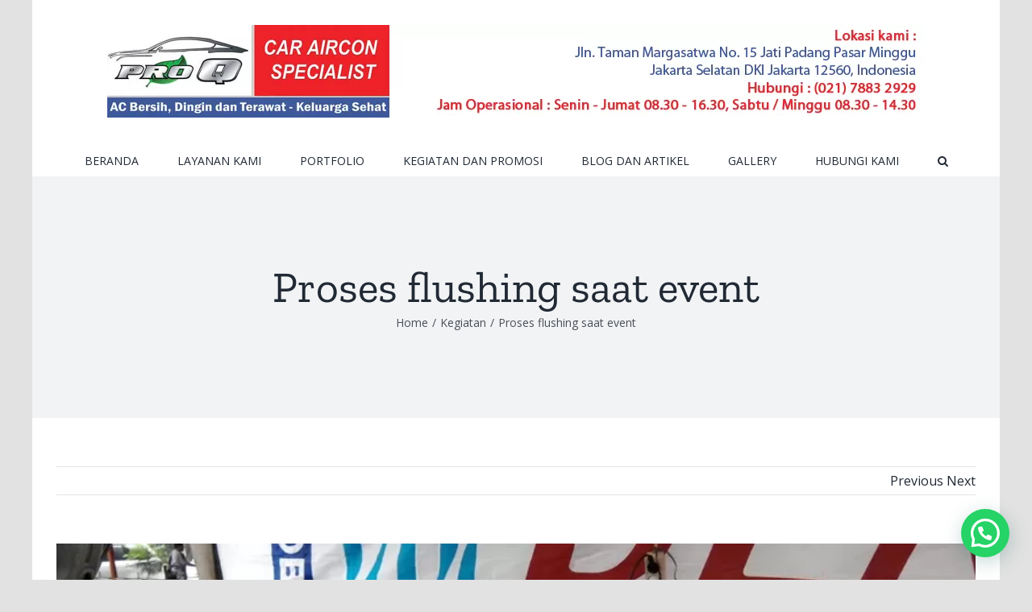

--- FILE ---
content_type: text/html; charset=UTF-8
request_url: https://proq.id/proses-flushing-saat-event/
body_size: 20438
content:
<!DOCTYPE html><html class="avada-html-layout-boxed avada-html-header-position-top" lang="id" prefix="og: http://ogp.me/ns# fb: http://ogp.me/ns/fb#"><head><meta http-equiv="X-UA-Compatible" content="IE=edge" /><meta http-equiv="Content-Type" content="text/html; charset=utf-8"/><meta name="viewport" content="width=device-width, initial-scale=1" /><title>Proses flushing saat event &#8211; Pro Q</title><meta name='robots' content='max-image-preview:large' /><link rel="alternate" type="application/rss+xml" title="Pro Q &raquo; Feed" href="https://proq.id/feed/" /><link rel="alternate" type="application/rss+xml" title="Pro Q &raquo; Umpan Komentar" href="https://proq.id/comments/feed/" /><link rel="shortcut icon" href="https://proq.id/wp-content/uploads/2018/01/logo-crop.png" type="image/x-icon" /><link rel="alternate" type="application/rss+xml" title="Pro Q &raquo; Proses flushing saat event Umpan Komentar" href="https://proq.id/proses-flushing-saat-event/feed/" /><link rel="alternate" title="oEmbed (JSON)" type="application/json+oembed" href="https://proq.id/wp-json/oembed/1.0/embed?url=https%3A%2F%2Fproq.id%2Fproses-flushing-saat-event%2F" /><link rel="alternate" title="oEmbed (XML)" type="text/xml+oembed" href="https://proq.id/wp-json/oembed/1.0/embed?url=https%3A%2F%2Fproq.id%2Fproses-flushing-saat-event%2F&#038;format=xml" /><meta property="og:title" content="Proses flushing saat event"/><meta property="og:type" content="article"/><meta property="og:url" content="https://proq.id/proses-flushing-saat-event/"/><meta property="og:site_name" content="Pro Q"/><meta property="og:description" content=""/><meta property="og:image" content="https://proq.id/wp-content/uploads/2017/12/152219_orig.webp"/><style id='wp-img-auto-sizes-contain-inline-css' type='text/css'>img:is([sizes=auto i],[sizes^="auto," i]){contain-intrinsic-size:3000px 1500px}
/*# sourceURL=wp-img-auto-sizes-contain-inline-css */</style><style id='wp-block-library-inline-css' type='text/css'>:root{--wp-block-synced-color:#7a00df;--wp-block-synced-color--rgb:122,0,223;--wp-bound-block-color:var(--wp-block-synced-color);--wp-editor-canvas-background:#ddd;--wp-admin-theme-color:#007cba;--wp-admin-theme-color--rgb:0,124,186;--wp-admin-theme-color-darker-10:#006ba1;--wp-admin-theme-color-darker-10--rgb:0,107,160.5;--wp-admin-theme-color-darker-20:#005a87;--wp-admin-theme-color-darker-20--rgb:0,90,135;--wp-admin-border-width-focus:2px}@media (min-resolution:192dpi){:root{--wp-admin-border-width-focus:1.5px}}.wp-element-button{cursor:pointer}:root .has-very-light-gray-background-color{background-color:#eee}:root .has-very-dark-gray-background-color{background-color:#313131}:root .has-very-light-gray-color{color:#eee}:root .has-very-dark-gray-color{color:#313131}:root .has-vivid-green-cyan-to-vivid-cyan-blue-gradient-background{background:linear-gradient(135deg,#00d084,#0693e3)}:root .has-purple-crush-gradient-background{background:linear-gradient(135deg,#34e2e4,#4721fb 50%,#ab1dfe)}:root .has-hazy-dawn-gradient-background{background:linear-gradient(135deg,#faaca8,#dad0ec)}:root .has-subdued-olive-gradient-background{background:linear-gradient(135deg,#fafae1,#67a671)}:root .has-atomic-cream-gradient-background{background:linear-gradient(135deg,#fdd79a,#004a59)}:root .has-nightshade-gradient-background{background:linear-gradient(135deg,#330968,#31cdcf)}:root .has-midnight-gradient-background{background:linear-gradient(135deg,#020381,#2874fc)}:root{--wp--preset--font-size--normal:16px;--wp--preset--font-size--huge:42px}.has-regular-font-size{font-size:1em}.has-larger-font-size{font-size:2.625em}.has-normal-font-size{font-size:var(--wp--preset--font-size--normal)}.has-huge-font-size{font-size:var(--wp--preset--font-size--huge)}.has-text-align-center{text-align:center}.has-text-align-left{text-align:left}.has-text-align-right{text-align:right}.has-fit-text{white-space:nowrap!important}#end-resizable-editor-section{display:none}.aligncenter{clear:both}.items-justified-left{justify-content:flex-start}.items-justified-center{justify-content:center}.items-justified-right{justify-content:flex-end}.items-justified-space-between{justify-content:space-between}.screen-reader-text{border:0;clip-path:inset(50%);height:1px;margin:-1px;overflow:hidden;padding:0;position:absolute;width:1px;word-wrap:normal!important}.screen-reader-text:focus{background-color:#ddd;clip-path:none;color:#444;display:block;font-size:1em;height:auto;left:5px;line-height:normal;padding:15px 23px 14px;text-decoration:none;top:5px;width:auto;z-index:100000}html :where(.has-border-color){border-style:solid}html :where([style*=border-top-color]){border-top-style:solid}html :where([style*=border-right-color]){border-right-style:solid}html :where([style*=border-bottom-color]){border-bottom-style:solid}html :where([style*=border-left-color]){border-left-style:solid}html :where([style*=border-width]){border-style:solid}html :where([style*=border-top-width]){border-top-style:solid}html :where([style*=border-right-width]){border-right-style:solid}html :where([style*=border-bottom-width]){border-bottom-style:solid}html :where([style*=border-left-width]){border-left-style:solid}html :where(img[class*=wp-image-]){height:auto;max-width:100%}:where(figure){margin:0 0 1em}html :where(.is-position-sticky){--wp-admin--admin-bar--position-offset:var(--wp-admin--admin-bar--height,0px)}@media screen and (max-width:600px){html :where(.is-position-sticky){--wp-admin--admin-bar--position-offset:0px}}

/*# sourceURL=wp-block-library-inline-css */</style><style id='global-styles-inline-css' type='text/css'>:root{--wp--preset--aspect-ratio--square: 1;--wp--preset--aspect-ratio--4-3: 4/3;--wp--preset--aspect-ratio--3-4: 3/4;--wp--preset--aspect-ratio--3-2: 3/2;--wp--preset--aspect-ratio--2-3: 2/3;--wp--preset--aspect-ratio--16-9: 16/9;--wp--preset--aspect-ratio--9-16: 9/16;--wp--preset--color--black: #000000;--wp--preset--color--cyan-bluish-gray: #abb8c3;--wp--preset--color--white: #ffffff;--wp--preset--color--pale-pink: #f78da7;--wp--preset--color--vivid-red: #cf2e2e;--wp--preset--color--luminous-vivid-orange: #ff6900;--wp--preset--color--luminous-vivid-amber: #fcb900;--wp--preset--color--light-green-cyan: #7bdcb5;--wp--preset--color--vivid-green-cyan: #00d084;--wp--preset--color--pale-cyan-blue: #8ed1fc;--wp--preset--color--vivid-cyan-blue: #0693e3;--wp--preset--color--vivid-purple: #9b51e0;--wp--preset--gradient--vivid-cyan-blue-to-vivid-purple: linear-gradient(135deg,rgb(6,147,227) 0%,rgb(155,81,224) 100%);--wp--preset--gradient--light-green-cyan-to-vivid-green-cyan: linear-gradient(135deg,rgb(122,220,180) 0%,rgb(0,208,130) 100%);--wp--preset--gradient--luminous-vivid-amber-to-luminous-vivid-orange: linear-gradient(135deg,rgb(252,185,0) 0%,rgb(255,105,0) 100%);--wp--preset--gradient--luminous-vivid-orange-to-vivid-red: linear-gradient(135deg,rgb(255,105,0) 0%,rgb(207,46,46) 100%);--wp--preset--gradient--very-light-gray-to-cyan-bluish-gray: linear-gradient(135deg,rgb(238,238,238) 0%,rgb(169,184,195) 100%);--wp--preset--gradient--cool-to-warm-spectrum: linear-gradient(135deg,rgb(74,234,220) 0%,rgb(151,120,209) 20%,rgb(207,42,186) 40%,rgb(238,44,130) 60%,rgb(251,105,98) 80%,rgb(254,248,76) 100%);--wp--preset--gradient--blush-light-purple: linear-gradient(135deg,rgb(255,206,236) 0%,rgb(152,150,240) 100%);--wp--preset--gradient--blush-bordeaux: linear-gradient(135deg,rgb(254,205,165) 0%,rgb(254,45,45) 50%,rgb(107,0,62) 100%);--wp--preset--gradient--luminous-dusk: linear-gradient(135deg,rgb(255,203,112) 0%,rgb(199,81,192) 50%,rgb(65,88,208) 100%);--wp--preset--gradient--pale-ocean: linear-gradient(135deg,rgb(255,245,203) 0%,rgb(182,227,212) 50%,rgb(51,167,181) 100%);--wp--preset--gradient--electric-grass: linear-gradient(135deg,rgb(202,248,128) 0%,rgb(113,206,126) 100%);--wp--preset--gradient--midnight: linear-gradient(135deg,rgb(2,3,129) 0%,rgb(40,116,252) 100%);--wp--preset--font-size--small: 12px;--wp--preset--font-size--medium: 20px;--wp--preset--font-size--large: 24px;--wp--preset--font-size--x-large: 42px;--wp--preset--font-size--normal: 16px;--wp--preset--font-size--xlarge: 32px;--wp--preset--font-size--huge: 48px;--wp--preset--spacing--20: 0.44rem;--wp--preset--spacing--30: 0.67rem;--wp--preset--spacing--40: 1rem;--wp--preset--spacing--50: 1.5rem;--wp--preset--spacing--60: 2.25rem;--wp--preset--spacing--70: 3.38rem;--wp--preset--spacing--80: 5.06rem;--wp--preset--shadow--natural: 6px 6px 9px rgba(0, 0, 0, 0.2);--wp--preset--shadow--deep: 12px 12px 50px rgba(0, 0, 0, 0.4);--wp--preset--shadow--sharp: 6px 6px 0px rgba(0, 0, 0, 0.2);--wp--preset--shadow--outlined: 6px 6px 0px -3px rgb(255, 255, 255), 6px 6px rgb(0, 0, 0);--wp--preset--shadow--crisp: 6px 6px 0px rgb(0, 0, 0);}:where(.is-layout-flex){gap: 0.5em;}:where(.is-layout-grid){gap: 0.5em;}body .is-layout-flex{display: flex;}.is-layout-flex{flex-wrap: wrap;align-items: center;}.is-layout-flex > :is(*, div){margin: 0;}body .is-layout-grid{display: grid;}.is-layout-grid > :is(*, div){margin: 0;}:where(.wp-block-columns.is-layout-flex){gap: 2em;}:where(.wp-block-columns.is-layout-grid){gap: 2em;}:where(.wp-block-post-template.is-layout-flex){gap: 1.25em;}:where(.wp-block-post-template.is-layout-grid){gap: 1.25em;}.has-black-color{color: var(--wp--preset--color--black) !important;}.has-cyan-bluish-gray-color{color: var(--wp--preset--color--cyan-bluish-gray) !important;}.has-white-color{color: var(--wp--preset--color--white) !important;}.has-pale-pink-color{color: var(--wp--preset--color--pale-pink) !important;}.has-vivid-red-color{color: var(--wp--preset--color--vivid-red) !important;}.has-luminous-vivid-orange-color{color: var(--wp--preset--color--luminous-vivid-orange) !important;}.has-luminous-vivid-amber-color{color: var(--wp--preset--color--luminous-vivid-amber) !important;}.has-light-green-cyan-color{color: var(--wp--preset--color--light-green-cyan) !important;}.has-vivid-green-cyan-color{color: var(--wp--preset--color--vivid-green-cyan) !important;}.has-pale-cyan-blue-color{color: var(--wp--preset--color--pale-cyan-blue) !important;}.has-vivid-cyan-blue-color{color: var(--wp--preset--color--vivid-cyan-blue) !important;}.has-vivid-purple-color{color: var(--wp--preset--color--vivid-purple) !important;}.has-black-background-color{background-color: var(--wp--preset--color--black) !important;}.has-cyan-bluish-gray-background-color{background-color: var(--wp--preset--color--cyan-bluish-gray) !important;}.has-white-background-color{background-color: var(--wp--preset--color--white) !important;}.has-pale-pink-background-color{background-color: var(--wp--preset--color--pale-pink) !important;}.has-vivid-red-background-color{background-color: var(--wp--preset--color--vivid-red) !important;}.has-luminous-vivid-orange-background-color{background-color: var(--wp--preset--color--luminous-vivid-orange) !important;}.has-luminous-vivid-amber-background-color{background-color: var(--wp--preset--color--luminous-vivid-amber) !important;}.has-light-green-cyan-background-color{background-color: var(--wp--preset--color--light-green-cyan) !important;}.has-vivid-green-cyan-background-color{background-color: var(--wp--preset--color--vivid-green-cyan) !important;}.has-pale-cyan-blue-background-color{background-color: var(--wp--preset--color--pale-cyan-blue) !important;}.has-vivid-cyan-blue-background-color{background-color: var(--wp--preset--color--vivid-cyan-blue) !important;}.has-vivid-purple-background-color{background-color: var(--wp--preset--color--vivid-purple) !important;}.has-black-border-color{border-color: var(--wp--preset--color--black) !important;}.has-cyan-bluish-gray-border-color{border-color: var(--wp--preset--color--cyan-bluish-gray) !important;}.has-white-border-color{border-color: var(--wp--preset--color--white) !important;}.has-pale-pink-border-color{border-color: var(--wp--preset--color--pale-pink) !important;}.has-vivid-red-border-color{border-color: var(--wp--preset--color--vivid-red) !important;}.has-luminous-vivid-orange-border-color{border-color: var(--wp--preset--color--luminous-vivid-orange) !important;}.has-luminous-vivid-amber-border-color{border-color: var(--wp--preset--color--luminous-vivid-amber) !important;}.has-light-green-cyan-border-color{border-color: var(--wp--preset--color--light-green-cyan) !important;}.has-vivid-green-cyan-border-color{border-color: var(--wp--preset--color--vivid-green-cyan) !important;}.has-pale-cyan-blue-border-color{border-color: var(--wp--preset--color--pale-cyan-blue) !important;}.has-vivid-cyan-blue-border-color{border-color: var(--wp--preset--color--vivid-cyan-blue) !important;}.has-vivid-purple-border-color{border-color: var(--wp--preset--color--vivid-purple) !important;}.has-vivid-cyan-blue-to-vivid-purple-gradient-background{background: var(--wp--preset--gradient--vivid-cyan-blue-to-vivid-purple) !important;}.has-light-green-cyan-to-vivid-green-cyan-gradient-background{background: var(--wp--preset--gradient--light-green-cyan-to-vivid-green-cyan) !important;}.has-luminous-vivid-amber-to-luminous-vivid-orange-gradient-background{background: var(--wp--preset--gradient--luminous-vivid-amber-to-luminous-vivid-orange) !important;}.has-luminous-vivid-orange-to-vivid-red-gradient-background{background: var(--wp--preset--gradient--luminous-vivid-orange-to-vivid-red) !important;}.has-very-light-gray-to-cyan-bluish-gray-gradient-background{background: var(--wp--preset--gradient--very-light-gray-to-cyan-bluish-gray) !important;}.has-cool-to-warm-spectrum-gradient-background{background: var(--wp--preset--gradient--cool-to-warm-spectrum) !important;}.has-blush-light-purple-gradient-background{background: var(--wp--preset--gradient--blush-light-purple) !important;}.has-blush-bordeaux-gradient-background{background: var(--wp--preset--gradient--blush-bordeaux) !important;}.has-luminous-dusk-gradient-background{background: var(--wp--preset--gradient--luminous-dusk) !important;}.has-pale-ocean-gradient-background{background: var(--wp--preset--gradient--pale-ocean) !important;}.has-electric-grass-gradient-background{background: var(--wp--preset--gradient--electric-grass) !important;}.has-midnight-gradient-background{background: var(--wp--preset--gradient--midnight) !important;}.has-small-font-size{font-size: var(--wp--preset--font-size--small) !important;}.has-medium-font-size{font-size: var(--wp--preset--font-size--medium) !important;}.has-large-font-size{font-size: var(--wp--preset--font-size--large) !important;}.has-x-large-font-size{font-size: var(--wp--preset--font-size--x-large) !important;}
/*# sourceURL=global-styles-inline-css */</style><style id='classic-theme-styles-inline-css' type='text/css'>/*! This file is auto-generated */
.wp-block-button__link{color:#fff;background-color:#32373c;border-radius:9999px;box-shadow:none;text-decoration:none;padding:calc(.667em + 2px) calc(1.333em + 2px);font-size:1.125em}.wp-block-file__button{background:#32373c;color:#fff;text-decoration:none}
/*# sourceURL=/wp-includes/css/classic-themes.min.css */</style><link rel='stylesheet' id='avada-stylesheet-css' href='https://proq.id/wp-content/themes/Avada/assets/css/style.min.css?ver=6.2.3' type='text/css' media='all' /><link rel='stylesheet' id='fusion-dynamic-css-css' href='https://proq.id/wp-content/uploads/fusion-styles/d43e7ccf3290325a6f29def81c912f9e.min.css?ver=2.2.3' type='text/css' media='all' /> <script defer type="text/javascript" src="https://proq.id/wp-includes/js/jquery/jquery.min.js?ver=3.7.1" id="jquery-core-js"></script> <script defer type="text/javascript" src="https://proq.id/wp-includes/js/jquery/jquery-migrate.min.js?ver=3.4.1" id="jquery-migrate-js"></script> <link rel="https://api.w.org/" href="https://proq.id/wp-json/" /><link rel="alternate" title="JSON" type="application/json" href="https://proq.id/wp-json/wp/v2/posts/325" /><link rel="EditURI" type="application/rsd+xml" title="RSD" href="https://proq.id/xmlrpc.php?rsd" /><meta name="generator" content="WordPress 6.9" /><link rel="canonical" href="https://proq.id/proses-flushing-saat-event/" /><link rel='shortlink' href='https://proq.id/?p=325' />  <script defer src="[data-uri]"></script> <style type="text/css" id="css-fb-visibility">@media screen and (max-width: 640px){body:not(.fusion-builder-ui-wireframe) .fusion-no-small-visibility{display:none !important;}}@media screen and (min-width: 641px) and (max-width: 1024px){body:not(.fusion-builder-ui-wireframe) .fusion-no-medium-visibility{display:none !important;}}@media screen and (min-width: 1025px){body:not(.fusion-builder-ui-wireframe) .fusion-no-large-visibility{display:none !important;}}</style><script type="application/ld+json">{
  "@context": "https://schema.org/",
  "@type": "Review",
  "reviewBody": "Service AC Mobil",
	"author": {
		"@type": "Organization",
		"name": "ProQ"
	},
	"itemReviewed": {
		"@type": "LocalBusiness",
		"name": "ProQ Service AC Mobil",
		"telephone": "+622178832929",
		"address":{
			"@type": "PostalAddress",
			"streetAddress": "Jl Taman margasatwa no.15",
			"addressLocality": "Pasar minggu",
			"addressRegion": "Jakarta selatan",
			"postalCode": "12560",
			"addressCountry": "Indonesia"},
		"image": "https://proq.id/wp-content/uploads/2020/11/Logo-Rev.webp",
		"priceRange":"$",
		"review": {
			"@type": "Review",
			"reviewRating": {
				"@type": "Rating",
				"ratingValue": "4.8",
				"bestRating": "5"
			},
			"author": {
				"@type": "Organization",
				"name": "ProQ"
			}
		},
		"description": "Bengkel Spesialis Service AC Mobil Jakarta",
		"aggregateRating": {
    	"@type": "aggregateRating",
    	"ratingValue": 4.8,
    	"reviewCount": "1649"
  	},
		"brand": {
       "@type": "Brand",
       "name": "ProQ"
		}
	}
}</script><link rel="icon" href="https://proq.id/wp-content/uploads/2018/01/logo-crop-66x66.webp" sizes="32x32" /><link rel="icon" href="https://proq.id/wp-content/uploads/2018/01/logo-crop.webp" sizes="192x192" /><link rel="apple-touch-icon" href="https://proq.id/wp-content/uploads/2018/01/logo-crop.webp" /><meta name="msapplication-TileImage" content="https://proq.id/wp-content/uploads/2018/01/logo-crop.webp" /> <script defer src="[data-uri]"></script>  <script defer src="https://www.googletagmanager.com/gtag/js?id=UA-225868534-1"></script> <script defer src="[data-uri]"></script> <link rel='stylesheet' id='joinchat-css' href='https://proq.id/wp-content/plugins/creame-whatsapp-me/public/css/joinchat-btn.min.css?ver=6.0.10' type='text/css' media='all' /></head><body class="wp-singular post-template-default single single-post postid-325 single-format-standard wp-theme-Avada fusion-image-hovers fusion-pagination-sizing fusion-button_size-large fusion-button_type-flat fusion-button_span-no avada-image-rollover-circle-yes avada-image-rollover-yes avada-image-rollover-direction-left fusion-body ltr fusion-sticky-header no-tablet-sticky-header no-mobile-sticky-header no-mobile-slidingbar no-mobile-totop avada-has-rev-slider-styles fusion-disable-outline fusion-sub-menu-fade mobile-logo-pos-center layout-boxed-mode avada-has-boxed-modal-shadow- layout-scroll-offset-full avada-has-zero-margin-offset-top fusion-top-header menu-text-align-center mobile-menu-design-classic fusion-show-pagination-text fusion-header-layout-v5 avada-responsive avada-footer-fx-none avada-menu-highlight-style-bar fusion-search-form-clean fusion-main-menu-search-overlay fusion-avatar-circle avada-dropdown-styles avada-blog-layout-large avada-blog-archive-layout-large avada-header-shadow-no avada-menu-icon-position-left avada-has-megamenu-shadow avada-has-mobile-menu-search avada-has-main-nav-search-icon avada-has-breadcrumb-mobile-hidden avada-has-titlebar-bar_and_content avada-header-border-color-full-transparent avada-has-pagination-width_height avada-flyout-menu-direction-fade avada-ec-views-v1" > <noscript><iframe src="https://www.googletagmanager.com/ns.html?id=GTM-5HK2WMJ"
height="0" width="0" style="display:none;visibility:hidden"></iframe></noscript> <a class="skip-link screen-reader-text" href="#content">Skip to content</a><div id="boxed-wrapper"><div class="fusion-sides-frame"></div><div id="wrapper" class="fusion-wrapper"><div id="home" style="position:relative;top:-1px;"></div><header class="fusion-header-wrapper"><div class="fusion-header-v5 fusion-logo-alignment fusion-logo-center fusion-sticky-menu- fusion-sticky-logo- fusion-mobile-logo-1 fusion-sticky-menu-only fusion-header-menu-align-center fusion-mobile-menu-design-classic"><div class="fusion-header-sticky-height"></div><div class="fusion-sticky-header-wrapper"><div class="fusion-header"><div class="fusion-row"><div class="fusion-logo" data-margin-top="31px" data-margin-bottom="31px" data-margin-left="0px" data-margin-right="0px"> <a class="fusion-logo-link" href="https://proq.id/" data-wpel-link="internal" target="_self" rel="follow"> <img src="https://proq.id/wp-content/uploads/2020/11/Logo-Rev.webp" srcset="https://proq.id/wp-content/uploads/2020/11/Logo-Rev.webp 1x" width="1015" height="115" alt="Pro Q Logo" data-retina_logo_url="" class="fusion-standard-logo" /> <noscript><img src="https://proq.id/wp-content/uploads/2017/12/Logo-New-1-edit2-300x99.webp" srcset="https://proq.id/wp-content/uploads/2017/12/Logo-New-1-edit2-300x99.webp 1x, https://proq.id/wp-content/uploads/2017/12/Logo-New-1-edit2-300x99.webp 2x" width="350" height="115" style="max-height:115px;height:auto;" alt="Pro Q Logo" data-retina_logo_url="https://proq.id/wp-content/uploads/2017/12/Logo-New-1-edit2-300x99.webp" class="fusion-mobile-logo" /></noscript><img src='data:image/svg+xml,%3Csvg%20xmlns=%22http://www.w3.org/2000/svg%22%20viewBox=%220%200%20350%20115%22%3E%3C/svg%3E' data-src="https://proq.id/wp-content/uploads/2017/12/Logo-New-1-edit2-300x99.webp" data-srcset="https://proq.id/wp-content/uploads/2017/12/Logo-New-1-edit2-300x99.webp 1x, https://proq.id/wp-content/uploads/2017/12/Logo-New-1-edit2-300x99.webp 2x" width="350" height="115" style="max-height:115px;height:auto;" alt="Pro Q Logo" data-retina_logo_url="https://proq.id/wp-content/uploads/2017/12/Logo-New-1-edit2-300x99.webp" class="lazyload fusion-mobile-logo" /> </a></div></div></div><div class="fusion-secondary-main-menu"><div class="fusion-row"><nav class="fusion-main-menu" aria-label="Main Menu"><div class="fusion-overlay-search"><form role="search" class="searchform fusion-search-form  fusion-search-form-clean" method="get" action="https://proq.id/"><div class="fusion-search-form-content"><div class="fusion-search-field search-field"> <label><span class="screen-reader-text">Search for:</span> <input type="search" value="" name="s" class="s" placeholder="Search..." required aria-required="true" aria-label=""/> </label></div><div class="fusion-search-button search-button"> <input type="submit" class="fusion-search-submit searchsubmit" value="&#xf002;" /></div></div></form><div class="fusion-search-spacer"></div><a href="#" class="fusion-close-search"></a></div><ul id="menu-menu" class="fusion-menu"><li  id="menu-item-1361"  class="menu-item menu-item-type-post_type menu-item-object-page menu-item-home menu-item-1361"  data-item-id="1361"><a href="https://proq.id/" class="fusion-bar-highlight" data-wpel-link="internal" target="_self" rel="follow"><span class="menu-text">BERANDA</span></a></li><li  id="menu-item-1365"  class="menu-item menu-item-type-post_type menu-item-object-page menu-item-1365"  data-item-id="1365"><a href="https://proq.id/layanan-kami/" class="fusion-bar-highlight" data-wpel-link="internal" target="_self" rel="follow"><span class="menu-text">LAYANAN KAMI</span></a></li><li  id="menu-item-1366"  class="menu-item menu-item-type-post_type menu-item-object-page menu-item-1366"  data-item-id="1366"><a href="https://proq.id/portfolio/" class="fusion-bar-highlight" data-wpel-link="internal" target="_self" rel="follow"><span class="menu-text">PORTFOLIO</span></a></li><li  id="menu-item-1367"  class="menu-item menu-item-type-custom menu-item-object-custom menu-item-has-children menu-item-1367 fusion-dropdown-menu"  data-item-id="1367"><a href="#" class="fusion-bar-highlight"><span class="menu-text">KEGIATAN DAN PROMOSI</span></a><ul class="sub-menu"><li  id="menu-item-1368"  class="menu-item menu-item-type-taxonomy menu-item-object-category current-post-ancestor current-menu-parent current-post-parent menu-item-1368 fusion-dropdown-submenu" ><a href="https://proq.id/category/kegiatan/" class="fusion-bar-highlight" data-wpel-link="internal" target="_self" rel="follow"><span>KEGIATAN</span></a></li><li  id="menu-item-1369"  class="menu-item menu-item-type-taxonomy menu-item-object-category menu-item-1369 fusion-dropdown-submenu" ><a href="https://proq.id/category/promosi/" class="fusion-bar-highlight" data-wpel-link="internal" target="_self" rel="follow"><span>PROMOSI</span></a></li></ul></li><li  id="menu-item-1362"  class="menu-item menu-item-type-post_type menu-item-object-page menu-item-1362"  data-item-id="1362"><a href="https://proq.id/blog-dan-artikel/" class="fusion-bar-highlight" data-wpel-link="internal" target="_self" rel="follow"><span class="menu-text">BLOG DAN ARTIKEL</span></a></li><li  id="menu-item-1363"  class="menu-item menu-item-type-post_type menu-item-object-page menu-item-1363"  data-item-id="1363"><a href="https://proq.id/gallery/" class="fusion-bar-highlight" data-wpel-link="internal" target="_self" rel="follow"><span class="menu-text">GALLERY</span></a></li><li  id="menu-item-1364"  class="menu-item menu-item-type-post_type menu-item-object-page menu-item-1364"  data-item-id="1364"><a href="https://proq.id/hubungi-kami/" class="fusion-bar-highlight" data-wpel-link="internal" target="_self" rel="follow"><span class="menu-text">HUBUNGI KAMI</span></a></li><li class="fusion-custom-menu-item fusion-main-menu-search fusion-search-overlay"><a class="fusion-main-menu-icon fusion-bar-highlight" href="#" aria-label="Search" data-title="Search" title="Search"></a></li></ul></nav><nav class="fusion-mobile-nav-holder fusion-mobile-menu-text-align-left" aria-label="Main Menu Mobile"></nav><div class="fusion-clearfix"></div><div class="fusion-mobile-menu-search"><form role="search" class="searchform fusion-search-form  fusion-search-form-clean" method="get" action="https://proq.id/"><div class="fusion-search-form-content"><div class="fusion-search-field search-field"> <label><span class="screen-reader-text">Search for:</span> <input type="search" value="" name="s" class="s" placeholder="Search..." required aria-required="true" aria-label=""/> </label></div><div class="fusion-search-button search-button"> <input type="submit" class="fusion-search-submit searchsubmit" value="&#xf002;" /></div></div></form></div></div></div></div></div><div class="fusion-clearfix"></div></header><div id="sliders-container"></div><div class="avada-page-titlebar-wrapper"><div class="fusion-page-title-bar fusion-page-title-bar-none fusion-page-title-bar-center"><div class="fusion-page-title-row"><div class="fusion-page-title-wrapper"><div class="fusion-page-title-captions"><h1 class="entry-title">Proses flushing saat event</h1><div class="fusion-page-title-secondary"><div class="fusion-breadcrumbs"><span class="fusion-breadcrumb-item"><a href="https://proq.id" class="fusion-breadcrumb-link" data-wpel-link="internal" target="_self" rel="follow"><span >Home</span></a></span><span class="fusion-breadcrumb-sep">/</span><span class="fusion-breadcrumb-item"><a href="https://proq.id/category/kegiatan/" class="fusion-breadcrumb-link" data-wpel-link="internal" target="_self" rel="follow"><span >Kegiatan</span></a></span><span class="fusion-breadcrumb-sep">/</span><span class="fusion-breadcrumb-item"><span  class="breadcrumb-leaf">Proses flushing saat event</span></span></div></div></div></div></div></div></div><main id="main" class="clearfix "><div class="fusion-row" style=""><section id="content" style="width: 100%;"><div class="single-navigation clearfix"> <a href="https://proq.id/penempelan-stiker-proq-denso-ke-semua-mobil-dxic-se-jabodetabek/" rel="prev follow" data-wpel-link="internal" target="_self">Previous</a> <a href="https://proq.id/service-ac-clean-evaporize-saat-event/" rel="next follow" data-wpel-link="internal" target="_self">Next</a></div><article id="post-325" class="post post-325 type-post status-publish format-standard has-post-thumbnail hentry category-kegiatan"><div class="fusion-flexslider flexslider fusion-flexslider-loading post-slideshow fusion-post-slideshow"><ul class="slides"><li> <a href="https://proq.id/wp-content/uploads/2017/12/152219_orig.webp" data-rel="iLightbox[gallery325]" title="" data-title="152219_orig" data-caption="" aria-label="152219_orig" data-wpel-link="internal" target="_self" rel="follow"> <span class="screen-reader-text">View Larger Image</span> <img width="800" height="450" src="https://proq.id/wp-content/uploads/2017/12/152219_orig.webp" class="attachment-full size-full wp-post-image" alt="" decoding="async" fetchpriority="high" srcset="https://proq.id/wp-content/uploads/2017/12/152219_orig-200x113.webp 200w, https://proq.id/wp-content/uploads/2017/12/152219_orig-300x169.webp 300w, https://proq.id/wp-content/uploads/2017/12/152219_orig-400x225.webp 400w, https://proq.id/wp-content/uploads/2017/12/152219_orig-600x338.webp 600w, https://proq.id/wp-content/uploads/2017/12/152219_orig-768x432.webp 768w, https://proq.id/wp-content/uploads/2017/12/152219_orig.webp 800w" sizes="(max-width: 800px) 100vw, 800px" /> </a></li></ul></div><h2 class="entry-title fusion-post-title">Proses flushing saat event</h2><div class="post-content"><p><a href="http://www.proq.id/wp-content/uploads/2017/12/152219_orig.webp" data-wpel-link="internal" target="_self" rel="follow"><noscript><img decoding="async" class="alignnone wp-image-326 size-medium" src="https://proq.id/wp-content/uploads/2017/12/152219_orig-300x169.webp" alt="" width="300" height="169" srcset="https://proq.id/wp-content/uploads/2017/12/152219_orig-200x113.webp 200w, https://proq.id/wp-content/uploads/2017/12/152219_orig-300x169.webp 300w, https://proq.id/wp-content/uploads/2017/12/152219_orig-400x225.webp 400w, https://proq.id/wp-content/uploads/2017/12/152219_orig-600x338.webp 600w, https://proq.id/wp-content/uploads/2017/12/152219_orig-768x432.webp 768w, https://proq.id/wp-content/uploads/2017/12/152219_orig.webp 800w" sizes="(max-width: 300px) 100vw, 300px" /></noscript><img decoding="async" class="lazyload alignnone wp-image-326 size-medium" src='data:image/svg+xml,%3Csvg%20xmlns=%22http://www.w3.org/2000/svg%22%20viewBox=%220%200%20300%20169%22%3E%3C/svg%3E' data-src="https://proq.id/wp-content/uploads/2017/12/152219_orig-300x169.webp" alt="" width="300" height="169" data-srcset="https://proq.id/wp-content/uploads/2017/12/152219_orig-200x113.webp 200w, https://proq.id/wp-content/uploads/2017/12/152219_orig-300x169.webp 300w, https://proq.id/wp-content/uploads/2017/12/152219_orig-400x225.webp 400w, https://proq.id/wp-content/uploads/2017/12/152219_orig-600x338.webp 600w, https://proq.id/wp-content/uploads/2017/12/152219_orig-768x432.webp 768w, https://proq.id/wp-content/uploads/2017/12/152219_orig.webp 800w" data-sizes="(max-width: 300px) 100vw, 300px" /></a></p><div style="clear:both; margin-top:0em; margin-bottom:1em;"><a href="https://proq.id/service-ac-clean-evaporize-saat-event/" target="_self" rel="dofollow follow" class="u5d1fbcc7458c1916d8fba08356b5f0c6" data-wpel-link="internal"><style>.u5d1fbcc7458c1916d8fba08356b5f0c6 , .u5d1fbcc7458c1916d8fba08356b5f0c6 .postImageUrl , .u5d1fbcc7458c1916d8fba08356b5f0c6 .centered-text-area { min-height: 80px; position: relative; } .u5d1fbcc7458c1916d8fba08356b5f0c6 , .u5d1fbcc7458c1916d8fba08356b5f0c6:hover , .u5d1fbcc7458c1916d8fba08356b5f0c6:visited , .u5d1fbcc7458c1916d8fba08356b5f0c6:active { border:0!important; } .u5d1fbcc7458c1916d8fba08356b5f0c6 .clearfix:after { content: ""; display: table; clear: both; } .u5d1fbcc7458c1916d8fba08356b5f0c6 { display: block; transition: background-color 250ms; webkit-transition: background-color 250ms; width: 100%; opacity: 1; transition: opacity 250ms; webkit-transition: opacity 250ms; background-color: #C0392B; } .u5d1fbcc7458c1916d8fba08356b5f0c6:active , .u5d1fbcc7458c1916d8fba08356b5f0c6:hover { opacity: 1; transition: opacity 250ms; webkit-transition: opacity 250ms; background-color: #2980B9; } .u5d1fbcc7458c1916d8fba08356b5f0c6 .centered-text-area { width: 100%; position: relative; } .u5d1fbcc7458c1916d8fba08356b5f0c6 .ctaText { border-bottom: 0 solid #fff; color: #e6e6e6; font-size: 16px; font-weight: bold; margin: 0; padding: 0; text-decoration: underline; } .u5d1fbcc7458c1916d8fba08356b5f0c6 .postTitle { color: #FFFFFF; font-size: 16px; font-weight: 600; margin: 0; padding: 0; width: 100%; } .u5d1fbcc7458c1916d8fba08356b5f0c6 .ctaButton { background-color: #E74C3C!important; color: #e6e6e6; border: none; border-radius: 3px; box-shadow: none; font-size: 14px; font-weight: bold; line-height: 26px; moz-border-radius: 3px; text-align: center; text-decoration: none; text-shadow: none; width: 80px; min-height: 80px; background: url(https://proq.id/wp-content/plugins/intelly-related-posts/assets/images/simple-arrow.png)no-repeat; position: absolute; right: 0; top: 0; } .u5d1fbcc7458c1916d8fba08356b5f0c6:hover .ctaButton { background-color: #3498DB!important; } .u5d1fbcc7458c1916d8fba08356b5f0c6 .centered-text { display: table; height: 80px; padding-left: 18px; top: 0; } .u5d1fbcc7458c1916d8fba08356b5f0c6 .u5d1fbcc7458c1916d8fba08356b5f0c6-content { display: table-cell; margin: 0; padding: 0; padding-right: 108px; position: relative; vertical-align: middle; width: 100%; } .u5d1fbcc7458c1916d8fba08356b5f0c6:after { content: ""; display: block; clear: both; }</style><div class="centered-text-area"><div class="centered-text" style="float: left;"><div class="u5d1fbcc7458c1916d8fba08356b5f0c6-content"><span class="ctaText">Baca Juga</span>&nbsp; <span class="postTitle">Service AC + Clean Evaporize saat event</span></div></div></div><div class="ctaButton"></div></a></div></div><div class="fusion-meta-info"><div class="fusion-meta-info-wrapper">By <span class="vcard"><span class="fn"><a href="https://proq.id/author/eri/" title="Pos-pos oleh eri" rel="author follow" data-wpel-link="internal" target="_self">eri</a></span></span><span class="fusion-inline-sep">|</span><span class="updated rich-snippet-hidden">2022-08-31T14:57:54+07:00</span><span>Desember 18th, 2017</span><span class="fusion-inline-sep">|</span><a href="https://proq.id/category/kegiatan/" rel="category tag follow" data-wpel-link="internal" target="_self">Kegiatan</a><span class="fusion-inline-sep">|</span><span class="fusion-comments"><a href="https://proq.id/proses-flushing-saat-event/#respond" data-wpel-link="internal" target="_self" rel="follow">0 Comments</a></span></div></div><div class="fusion-sharing-box fusion-single-sharing-box share-box"><h4>Share This Story, Choose Your Platform!</h4><div class="fusion-social-networks"><div class="fusion-social-networks-wrapper"><a class="fusion-social-network-icon fusion-tooltip fusion-facebook fusion-icon-facebook" style="color:var(--sharing_social_links_icon_color);" href="https://www.facebook.com/sharer.php?u=https%3A%2F%2Fproq.id%2Fproses-flushing-saat-event%2F&amp;t=Proses%20flushing%20saat%20event" target="_blank" data-placement="top" data-title="facebook" data-toggle="tooltip" title="facebook" data-wpel-link="external" rel="nofollow external noopener noreferrer"><span class="screen-reader-text">facebook</span></a><a class="fusion-social-network-icon fusion-tooltip fusion-twitter fusion-icon-twitter" style="color:var(--sharing_social_links_icon_color);" href="https://twitter.com/share?text=Proses%20flushing%20saat%20event&amp;url=https%3A%2F%2Fproq.id%2Fproses-flushing-saat-event%2F" target="_blank" rel="noopener noreferrer nofollow external" data-placement="top" data-title="twitter" data-toggle="tooltip" title="twitter" data-wpel-link="external"><span class="screen-reader-text">twitter</span></a><a class="fusion-social-network-icon fusion-tooltip fusion-linkedin fusion-icon-linkedin" style="color:var(--sharing_social_links_icon_color);" href="https://www.linkedin.com/shareArticle?mini=true&amp;url=https%3A%2F%2Fproq.id%2Fproses-flushing-saat-event%2F&amp;title=Proses%20flushing%20saat%20event&amp;summary=" target="_blank" rel="noopener noreferrer nofollow external" data-placement="top" data-title="linkedin" data-toggle="tooltip" title="linkedin" data-wpel-link="external"><span class="screen-reader-text">linkedin</span></a><a class="fusion-social-network-icon fusion-tooltip fusion-reddit fusion-icon-reddit" style="color:var(--sharing_social_links_icon_color);" href="http://reddit.com/submit?url=https://proq.id/proses-flushing-saat-event/&amp;title=Proses%20flushing%20saat%20event" target="_blank" rel="noopener noreferrer nofollow external" data-placement="top" data-title="reddit" data-toggle="tooltip" title="reddit" data-wpel-link="external"><span class="screen-reader-text">reddit</span></a><a class="fusion-social-network-icon fusion-tooltip fusion-whatsapp fusion-icon-whatsapp" style="color:var(--sharing_social_links_icon_color);" href="https://api.whatsapp.com/send?text=https%3A%2F%2Fproq.id%2Fproses-flushing-saat-event%2F" target="_blank" rel="noopener noreferrer nofollow external" data-placement="top" data-title="whatsapp" data-toggle="tooltip" title="whatsapp" data-wpel-link="external"><span class="screen-reader-text">whatsapp</span></a><a class="fusion-social-network-icon fusion-tooltip fusion-tumblr fusion-icon-tumblr" style="color:var(--sharing_social_links_icon_color);" href="http://www.tumblr.com/share/link?url=https%3A%2F%2Fproq.id%2Fproses-flushing-saat-event%2F&amp;name=Proses%20flushing%20saat%20event&amp;description=" target="_blank" rel="noopener noreferrer nofollow external" data-placement="top" data-title="tumblr" data-toggle="tooltip" title="tumblr" data-wpel-link="external"><span class="screen-reader-text">tumblr</span></a><a class="fusion-social-network-icon fusion-tooltip fusion-pinterest fusion-icon-pinterest" style="color:var(--sharing_social_links_icon_color);" href="http://pinterest.com/pin/create/button/?url=https%3A%2F%2Fproq.id%2Fproses-flushing-saat-event%2F&amp;description=&amp;media=https%3A%2F%2Fproq.id%2Fwp-content%2Fuploads%2F2017%2F12%2F152219_orig.webp" target="_blank" rel="noopener noreferrer nofollow external" data-placement="top" data-title="pinterest" data-toggle="tooltip" title="pinterest" data-wpel-link="external"><span class="screen-reader-text">pinterest</span></a><a class="fusion-social-network-icon fusion-tooltip fusion-vk fusion-icon-vk" style="color:var(--sharing_social_links_icon_color);" href="http://vkontakte.ru/share.php?url=https%3A%2F%2Fproq.id%2Fproses-flushing-saat-event%2F&amp;title=Proses%20flushing%20saat%20event&amp;description=" target="_blank" rel="noopener noreferrer nofollow external" data-placement="top" data-title="vk" data-toggle="tooltip" title="vk" data-wpel-link="external"><span class="screen-reader-text">vk</span></a><a  class="fusion-social-network-icon fusion-tooltip fusion-mail fusion-icon-mail fusion-last-social-icon" style="color:var(--sharing_social_links_icon_color);" href="mailto:?subject=Proses%20flushing%20saat%20event&amp;body=https://proq.id/proses-flushing-saat-event/" target="_self" rel="noopener noreferrer" data-placement="top" data-title="Email" data-toggle="tooltip" title="Email"><span class="screen-reader-text">Email</span></a><div class="fusion-clearfix"></div></div></div></div><section class="about-author"><div class="fusion-title fusion-title-size-three sep-double sep-solid" style="margin-top:10px;margin-bottom:15px;"><h3 class="title-heading-left" style="margin:0;"> About the Author: <a href="https://proq.id/author/eri/" title="Pos-pos oleh eri" rel="author follow" data-wpel-link="internal" target="_self">eri</a></h3><div class="title-sep-container"><div class="title-sep sep-double sep-solid"></div></div></div><div class="about-author-container"><div class="avatar"> <noscript><img alt='' src='https://secure.gravatar.com/avatar/d8fb65437568351b1074c2904210bc8f5ccbe263038f13770c651760773c5ee1?s=72&#038;d=mm&#038;r=g' srcset='https://secure.gravatar.com/avatar/d8fb65437568351b1074c2904210bc8f5ccbe263038f13770c651760773c5ee1?s=144&#038;d=mm&#038;r=g 2x' class='avatar avatar-72 photo' height='72' width='72' decoding='async'/></noscript><img alt='' src='data:image/svg+xml,%3Csvg%20xmlns=%22http://www.w3.org/2000/svg%22%20viewBox=%220%200%2072%2072%22%3E%3C/svg%3E' data-src='https://secure.gravatar.com/avatar/d8fb65437568351b1074c2904210bc8f5ccbe263038f13770c651760773c5ee1?s=72&#038;d=mm&#038;r=g' data-srcset='https://secure.gravatar.com/avatar/d8fb65437568351b1074c2904210bc8f5ccbe263038f13770c651760773c5ee1?s=144&#038;d=mm&#038;r=g 2x' class='lazyload avatar avatar-72 photo' height='72' width='72' decoding='async'/></div><div class="description"></div></div></section><section class="related-posts single-related-posts"><div class="fusion-title fusion-title-size-three sep-double sep-solid" style="margin-top:10px;margin-bottom:15px;"><h3 class="title-heading-left" style="margin:0;"> Related Posts</h3><div class="title-sep-container"><div class="title-sep sep-double sep-solid"></div></div></div><div class="fusion-carousel" data-imagesize="fixed" data-metacontent="no" data-autoplay="no" data-touchscroll="no" data-columns="4" data-itemmargin="48px" data-itemwidth="180" data-touchscroll="yes" data-scrollitems=""><div class="fusion-carousel-positioner"><ul class="fusion-carousel-holder"><li class="fusion-carousel-item"><div class="fusion-carousel-item-wrapper"><div  class="fusion-image-wrapper fusion-image-size-fixed" aria-haspopup="true"> <noscript><img src="https://proq.id/wp-content/uploads/2021/08/WhatsApp-Image-2021-08-17-at-11.36.48-AM-1-500x383.webp" srcset="https://proq.id/wp-content/uploads/2021/08/WhatsApp-Image-2021-08-17-at-11.36.48-AM-1-500x383.webp 1x, https://proq.id/wp-content/uploads/2021/08/WhatsApp-Image-2021-08-17-at-11.36.48-AM-1-500x383@2x.webp 2x" width="500" height="383" alt="Dirgahayu Kemerdekaan Republik Indonesia" /></noscript><img class="lazyload" src='data:image/svg+xml,%3Csvg%20xmlns=%22http://www.w3.org/2000/svg%22%20viewBox=%220%200%20500%20383%22%3E%3C/svg%3E' data-src="https://proq.id/wp-content/uploads/2021/08/WhatsApp-Image-2021-08-17-at-11.36.48-AM-1-500x383.webp" data-srcset="https://proq.id/wp-content/uploads/2021/08/WhatsApp-Image-2021-08-17-at-11.36.48-AM-1-500x383.webp 1x, https://proq.id/wp-content/uploads/2021/08/WhatsApp-Image-2021-08-17-at-11.36.48-AM-1-500x383@2x.webp 2x" width="500" height="383" alt="Dirgahayu Kemerdekaan Republik Indonesia" /><div class="fusion-rollover"><div class="fusion-rollover-content"> <a class="fusion-rollover-link" href="https://proq.id/dirgahayu-kemerdekaan-republik-indonesia/" data-wpel-link="internal" target="_self" rel="follow">Dirgahayu Kemerdekaan Republik Indonesia</a><div class="fusion-rollover-sep"></div> <a class="fusion-rollover-gallery" href="https://proq.id/wp-content/uploads/2021/08/WhatsApp-Image-2021-08-17-at-11.36.48-AM-1.webp" data-id="1447" data-rel="iLightbox[gallery]" data-title="WhatsApp Image 2021-08-17 at 11.36.48 AM (1)" data-caption="" data-wpel-link="internal" target="_self" rel="follow"> Gallery </a><h4 class="fusion-rollover-title"> <a class="fusion-rollover-title-link" href="https://proq.id/dirgahayu-kemerdekaan-republik-indonesia/" data-wpel-link="internal" target="_self" rel="follow"> Dirgahayu Kemerdekaan Republik Indonesia </a></h4> <a class="fusion-link-wrapper" href="https://proq.id/dirgahayu-kemerdekaan-republik-indonesia/" aria-label="Dirgahayu Kemerdekaan Republik Indonesia" data-wpel-link="internal" target="_self" rel="follow"></a></div></div></div></div></li><li class="fusion-carousel-item"><div class="fusion-carousel-item-wrapper"><div  class="fusion-image-wrapper fusion-image-size-fixed" aria-haspopup="true"> <noscript><img src="https://proq.id/wp-content/uploads/2021/05/pro-500x383.webp" srcset="https://proq.id/wp-content/uploads/2021/05/pro-500x383.webp 1x, https://proq.id/wp-content/uploads/2021/05/pro-500x383@2x.webp 2x" width="500" height="383" alt="Selamat Hari Raya Idul Fitri" /></noscript><img class="lazyload" src='data:image/svg+xml,%3Csvg%20xmlns=%22http://www.w3.org/2000/svg%22%20viewBox=%220%200%20500%20383%22%3E%3C/svg%3E' data-src="https://proq.id/wp-content/uploads/2021/05/pro-500x383.webp" data-srcset="https://proq.id/wp-content/uploads/2021/05/pro-500x383.webp 1x, https://proq.id/wp-content/uploads/2021/05/pro-500x383@2x.webp 2x" width="500" height="383" alt="Selamat Hari Raya Idul Fitri" /><div class="fusion-rollover"><div class="fusion-rollover-content"> <a class="fusion-rollover-link" href="https://proq.id/selamat-hari-raya-idul-fitri/" data-wpel-link="internal" target="_self" rel="follow">Selamat Hari Raya Idul Fitri</a><div class="fusion-rollover-sep"></div> <a class="fusion-rollover-gallery" href="https://proq.id/wp-content/uploads/2021/05/pro.webp" data-id="1443" data-rel="iLightbox[gallery]" data-title="pro q idul fitri.cdr" data-caption="" data-wpel-link="internal" target="_self" rel="follow"> Gallery </a><h4 class="fusion-rollover-title"> <a class="fusion-rollover-title-link" href="https://proq.id/selamat-hari-raya-idul-fitri/" data-wpel-link="internal" target="_self" rel="follow"> Selamat Hari Raya Idul Fitri </a></h4> <a class="fusion-link-wrapper" href="https://proq.id/selamat-hari-raya-idul-fitri/" aria-label="Selamat Hari Raya Idul Fitri" data-wpel-link="internal" target="_self" rel="follow"></a></div></div></div></div></li><li class="fusion-carousel-item"><div class="fusion-carousel-item-wrapper"><div  class="fusion-image-wrapper fusion-image-size-fixed" aria-haspopup="true"> <noscript><img src="https://proq.id/wp-content/uploads/2021/02/5-500x383.webp" srcset="https://proq.id/wp-content/uploads/2021/02/5-500x383.webp 1x, https://proq.id/wp-content/uploads/2021/02/5-500x383@2x.webp 2x" width="500" height="383" alt="Promo Chinese New Year 2021" /></noscript><img class="lazyload" src='data:image/svg+xml,%3Csvg%20xmlns=%22http://www.w3.org/2000/svg%22%20viewBox=%220%200%20500%20383%22%3E%3C/svg%3E' data-src="https://proq.id/wp-content/uploads/2021/02/5-500x383.webp" data-srcset="https://proq.id/wp-content/uploads/2021/02/5-500x383.webp 1x, https://proq.id/wp-content/uploads/2021/02/5-500x383@2x.webp 2x" width="500" height="383" alt="Promo Chinese New Year 2021" /><div class="fusion-rollover"><div class="fusion-rollover-content"> <a class="fusion-rollover-link" href="https://proq.id/promo-chinese-new-year-2021/" data-wpel-link="internal" target="_self" rel="follow">Promo Chinese New Year 2021</a><div class="fusion-rollover-sep"></div> <a class="fusion-rollover-gallery" href="https://proq.id/wp-content/uploads/2021/02/5.webp" data-id="1426" data-rel="iLightbox[gallery]" data-title="Promo proq valentine.cdr" data-caption="" data-wpel-link="internal" target="_self" rel="follow"> Gallery </a><h4 class="fusion-rollover-title"> <a class="fusion-rollover-title-link" href="https://proq.id/promo-chinese-new-year-2021/" data-wpel-link="internal" target="_self" rel="follow"> Promo Chinese New Year 2021 </a></h4> <a class="fusion-link-wrapper" href="https://proq.id/promo-chinese-new-year-2021/" aria-label="Promo Chinese New Year 2021" data-wpel-link="internal" target="_self" rel="follow"></a></div></div></div></div></li><li class="fusion-carousel-item"><div class="fusion-carousel-item-wrapper"><div  class="fusion-image-wrapper fusion-image-size-fixed" aria-haspopup="true"> <noscript><img src="https://proq.id/wp-content/uploads/2017/12/7487744_orig-1-500x383.webp" srcset="https://proq.id/wp-content/uploads/2017/12/7487744_orig-1-500x383.webp 1x, https://proq.id/wp-content/uploads/2017/12/7487744_orig-1-500x383@2x.webp 2x" width="500" height="383" alt="Event Mega Kemayoran Bursa Otomotif &#038; Komunitas" /></noscript><img class="lazyload" src='data:image/svg+xml,%3Csvg%20xmlns=%22http://www.w3.org/2000/svg%22%20viewBox=%220%200%20500%20383%22%3E%3C/svg%3E' data-src="https://proq.id/wp-content/uploads/2017/12/7487744_orig-1-500x383.webp" data-srcset="https://proq.id/wp-content/uploads/2017/12/7487744_orig-1-500x383.webp 1x, https://proq.id/wp-content/uploads/2017/12/7487744_orig-1-500x383@2x.webp 2x" width="500" height="383" alt="Event Mega Kemayoran Bursa Otomotif &#038; Komunitas" /><div class="fusion-rollover"><div class="fusion-rollover-content"> <a class="fusion-rollover-link" href="https://proq.id/event-mega-kemayoran-bursa-otomotif-komunitas/" data-wpel-link="internal" target="_self" rel="follow">Event Mega Kemayoran Bursa Otomotif &#038; Komunitas</a><div class="fusion-rollover-sep"></div> <a class="fusion-rollover-gallery" href="https://proq.id/wp-content/uploads/2017/12/7487744_orig-1.webp" data-id="346" data-rel="iLightbox[gallery]" data-title="7487744_orig" data-caption="" data-wpel-link="internal" target="_self" rel="follow"> Gallery </a><h4 class="fusion-rollover-title"> <a class="fusion-rollover-title-link" href="https://proq.id/event-mega-kemayoran-bursa-otomotif-komunitas/" data-wpel-link="internal" target="_self" rel="follow"> Event Mega Kemayoran Bursa Otomotif &#038; Komunitas </a></h4> <a class="fusion-link-wrapper" href="https://proq.id/event-mega-kemayoran-bursa-otomotif-komunitas/" aria-label="Event Mega Kemayoran Bursa Otomotif &#038; Komunitas" data-wpel-link="internal" target="_self" rel="follow"></a></div></div></div></div></li></ul><div class="fusion-carousel-nav"> <span class="fusion-nav-prev"></span> <span class="fusion-nav-next"></span></div></div></div></section><div id="respond" class="comment-respond"><h3 id="reply-title" class="comment-reply-title">Leave A Comment <small><a rel="follow" id="cancel-comment-reply-link" href="/proses-flushing-saat-event/#respond" style="display:none;" data-wpel-link="internal" target="_self">Batalkan balasan</a></small></h3><form action="https://proq.id/wp-comments-post.php" method="post" id="commentform" class="comment-form"><div id="comment-textarea"><label class="screen-reader-text" for="comment">Comment</label><textarea autocomplete="new-password"  id="a8f91b29ca"  name="a8f91b29ca"   cols="45" rows="8" aria-required="true" required="required" tabindex="0" class="textarea-comment" placeholder="Comment..."></textarea><textarea id="comment" aria-label="hp-comment" aria-hidden="true" name="comment" autocomplete="new-password" style="padding:0 !important;clip:rect(1px, 1px, 1px, 1px) !important;position:absolute !important;white-space:nowrap !important;height:1px !important;width:1px !important;overflow:hidden !important;" tabindex="-1"></textarea><script data-noptimize>document.getElementById("comment").setAttribute( "id", "af6c0864de5bc31d9b78ecfcf8efe08d" );document.getElementById("a8f91b29ca").setAttribute( "id", "comment" );</script></div><div id="comment-input"><input id="author" name="author" type="text" value="" placeholder="Name (required)" size="30" aria-required="true" required="required" aria-label="Name (required)"/> <input id="email" name="email" type="email" value="" placeholder="Email (required)" size="30"  aria-required="true" required="required" aria-label="Email (required)"/> <input id="url" name="url" type="url" value="" placeholder="Website" size="30" aria-label="URL" /></div><p class="comment-form-cookies-consent"><input id="wp-comment-cookies-consent" name="wp-comment-cookies-consent" type="checkbox" value="yes" /><label for="wp-comment-cookies-consent">Save my name, email, and website in this browser for the next time I comment.</label></p><p class="form-submit"><input name="submit" type="submit" id="comment-submit" class="fusion-button fusion-button-default fusion-button-default-size" value="Post Comment" /> <input type='hidden' name='comment_post_ID' value='325' id='comment_post_ID' /> <input type='hidden' name='comment_parent' id='comment_parent' value='0' /></p></form></div></article></section></div></main><div class="fusion-footer"><footer class="fusion-footer-widget-area fusion-widget-area"><div class="fusion-row"><div class="fusion-columns fusion-columns-4 fusion-widget-area"><div class="fusion-column col-lg-3 col-md-3 col-sm-3"><section id="avada-vertical-menu-widget-2" class="fusion-footer-widget-column widget avada_vertical_menu" style="border-style: solid;border-color:transparent;border-width:0px;"><h4 class="widget-title">MENU</h4><style>#fusion-vertical-menu-widget-avada-vertical-menu-widget-2 ul.menu li a {font-size:14px;}#avada-vertical-menu-widget-2 > ul.menu { margin-top: -8px; }</style><nav id="fusion-vertical-menu-widget-avada-vertical-menu-widget-2" class="fusion-vertical-menu-widget fusion-menu hover left no-border" aria-label="Secondary Navigation: MENU"><ul id="menu-menu-1" class="menu"><li class="menu-item menu-item-type-post_type menu-item-object-page menu-item-home menu-item-1361"><a href="https://proq.id/" data-wpel-link="internal" target="_self" rel="follow"><span class="link-text">BERANDA</span><span class="arrow"></span></a></li><li class="menu-item menu-item-type-post_type menu-item-object-page menu-item-1365"><a href="https://proq.id/layanan-kami/" data-wpel-link="internal" target="_self" rel="follow"><span class="link-text">LAYANAN KAMI</span><span class="arrow"></span></a></li><li class="menu-item menu-item-type-post_type menu-item-object-page menu-item-1366"><a href="https://proq.id/portfolio/" data-wpel-link="internal" target="_self" rel="follow"><span class="link-text">PORTFOLIO</span><span class="arrow"></span></a></li><li class="menu-item menu-item-type-custom menu-item-object-custom menu-item-has-children menu-item-1367"><a href="#"><span class="link-text">KEGIATAN DAN PROMOSI</span><span class="arrow"></span></a><ul class="sub-menu"><li class="menu-item menu-item-type-taxonomy menu-item-object-category current-post-ancestor current-menu-parent current-post-parent menu-item-1368"><a href="https://proq.id/category/kegiatan/" data-wpel-link="internal" target="_self" rel="follow"><span class="link-text">KEGIATAN</span><span class="arrow"></span></a></li><li class="menu-item menu-item-type-taxonomy menu-item-object-category menu-item-1369"><a href="https://proq.id/category/promosi/" data-wpel-link="internal" target="_self" rel="follow"><span class="link-text">PROMOSI</span><span class="arrow"></span></a></li></ul></li><li class="menu-item menu-item-type-post_type menu-item-object-page menu-item-1362"><a href="https://proq.id/blog-dan-artikel/" data-wpel-link="internal" target="_self" rel="follow"><span class="link-text">BLOG DAN ARTIKEL</span><span class="arrow"></span></a></li><li class="menu-item menu-item-type-post_type menu-item-object-page menu-item-1363"><a href="https://proq.id/gallery/" data-wpel-link="internal" target="_self" rel="follow"><span class="link-text">GALLERY</span><span class="arrow"></span></a></li><li class="menu-item menu-item-type-post_type menu-item-object-page menu-item-1364"><a href="https://proq.id/hubungi-kami/" data-wpel-link="internal" target="_self" rel="follow"><span class="link-text">HUBUNGI KAMI</span><span class="arrow"></span></a></li></ul></nav><div style="clear:both;"></div></section></div><div class="fusion-column col-lg-3 col-md-3 col-sm-3"><section id="search-3" class="fusion-footer-widget-column widget widget_search" style="border-style: solid;border-color:transparent;border-width:0px;"><h4 class="widget-title">PENCARIAN</h4><form role="search" class="searchform fusion-search-form  fusion-search-form-clean" method="get" action="https://proq.id/"><div class="fusion-search-form-content"><div class="fusion-search-field search-field"> <label><span class="screen-reader-text">Search for:</span> <input type="search" value="" name="s" class="s" placeholder="Search..." required aria-required="true" aria-label=""/> </label></div><div class="fusion-search-button search-button"> <input type="submit" class="fusion-search-submit searchsubmit" value="&#xf002;" /></div></div></form><div style="clear:both;"></div></section></div><div class="fusion-column col-lg-3 col-md-3 col-sm-3"><section id="recent-posts-3" class="fusion-footer-widget-column widget widget_recent_entries" style="border-style: solid;border-color:transparent;border-width:0px;"><h4 class="widget-title">INFO TERKINI</h4><ul><li> <a href="https://proq.id/promo-merdeka-promo-agustus-servis-ac-mobil-hemat-besar-di-bengkel-ac-mobil-proq-jakarta-selatan/" data-wpel-link="internal" target="_self" rel="follow">Promo Merdeka! Promo Agustus: Servis AC Mobil Hemat Besar di Bengkel AC Mobil ProQ Jakarta Selatan</a></li><li> <a href="https://proq.id/ac-mobil-anda-meniup-udara-hangat-ini-7-kemungkinan-penyebabnya/" data-wpel-link="internal" target="_self" rel="follow">AC Mobil Anda Meniup Udara Hangat? Ini 7 Kemungkinan Penyebabnya!</a></li><li> <a href="https://proq.id/a-mei-zing-deals-perawatan-ac-mobil-terbaik-di-bengkel-ac-mobil-proq-jakarta-selatan/" data-wpel-link="internal" target="_self" rel="follow">A-Mei-Zing Deals! Perawatan AC Mobil Terbaik di Bengkel AC Mobil ProQ Jakarta Selatan</a></li><li> <a href="https://proq.id/bengkel-ac-mobil-jakarta-selatan-terpercaya-proq-solusi-ac-mobil-anda/" data-wpel-link="internal" target="_self" rel="follow">Bengkel AC Mobil Jakarta Selatan Terpercaya: ProQ, Solusi AC Mobil Anda!</a></li><li> <a href="https://proq.id/persiapan-mudik-maksimal-service-ac-mobil-di-bengkel-ac-mobil-proq-jakarta/" data-wpel-link="internal" target="_self" rel="follow">Persiapan Mudik Maksimal! Service AC Mobil di Bengkel AC Mobil ProQ Jakarta</a></li></ul><div style="clear:both;"></div></section></div><div class="fusion-column fusion-column-last col-lg-3 col-md-3 col-sm-3"><section id="social_links-widget-2" class="fusion-footer-widget-column widget social_links" style="border-style: solid;border-color:transparent;border-width:0px;"><h4 class="widget-title">SOSIAL MEDIA</h4><div class="fusion-social-networks"><div class="fusion-social-networks-wrapper"> <a class="fusion-social-network-icon fusion-tooltip fusion-facebook fusion-icon-facebook" href="#" data-placement="top" data-title="Facebook" data-toggle="tooltip" data-original-title="" title="Facebook" aria-label="Facebook" rel="noopener noreferrer" target="_self" style="font-size:16px;color:#bebdbd;"></a> <a class="fusion-social-network-icon fusion-tooltip fusion-instagram fusion-icon-instagram" href="#" data-placement="top" data-title="Instagram" data-toggle="tooltip" data-original-title="" title="Instagram" aria-label="Instagram" rel="noopener noreferrer" target="_self" style="font-size:16px;color:#bebdbd;"></a> <a class="fusion-social-network-icon fusion-tooltip fusion-youtube fusion-icon-youtube" href="#" data-placement="top" data-title="Youtube" data-toggle="tooltip" data-original-title="" title="YouTube" aria-label="YouTube" rel="noopener noreferrer" target="_self" style="font-size:16px;color:#bebdbd;"></a> <a class="fusion-social-network-icon fusion-tooltip fusion-whatsapp fusion-icon-whatsapp" href="#" data-placement="top" data-title="Whatsapp" data-toggle="tooltip" data-original-title="" title="Whatsapp" aria-label="Whatsapp" rel="noopener noreferrer" target="_self" style="font-size:16px;color:#bebdbd;"></a> <a class="fusion-social-network-icon fusion-tooltip fusion-mail fusion-icon-mail" href="mailto:&#035;"  data-placement="top" data-title="Mail" data-toggle="tooltip" data-original-title=""  title="Mail" aria-label="Mail" rel="noopener noreferrer" target="_self" style="font-size:16px;color:#bebdbd;"></a></div></div><div style="clear:both;"></div></section></div><div class="fusion-clearfix"></div></div></div></footer><footer id="footer" class="fusion-footer-copyright-area"><div class="fusion-row"><div class="fusion-copyright-content"><div class="fusion-copyright-notice"><div> Copyright 2017 - 2020 ProQ - Bengkel Spesialis AC Mobil Terbaik | All Rights Reserved | Developed by <a href="http://widaynet.com" data-wpel-link="external" target="_blank" rel="nofollow external noopener noreferrer">WidayNet</a> |</div></div><div class="fusion-social-links-footer"><div class="fusion-social-networks"><div class="fusion-social-networks-wrapper"><a class="fusion-social-network-icon fusion-tooltip fusion-facebook fusion-icon-facebook" style="" href="#" target="_blank" rel="noopener noreferrer" data-placement="top" data-title="facebook" data-toggle="tooltip" title="facebook"><span class="screen-reader-text">facebook</span></a><a class="fusion-social-network-icon fusion-tooltip fusion-twitter fusion-icon-twitter" style="" href="#" target="_blank" rel="noopener noreferrer" data-placement="top" data-title="twitter" data-toggle="tooltip" title="twitter"><span class="screen-reader-text">twitter</span></a><a class="fusion-social-network-icon fusion-tooltip fusion-instagram fusion-icon-instagram" style="" href="#" target="_blank" rel="noopener noreferrer" data-placement="top" data-title="instagram" data-toggle="tooltip" title="instagram"><span class="screen-reader-text">instagram</span></a><a class="fusion-social-network-icon fusion-tooltip fusion-pinterest fusion-icon-pinterest" style="" href="#" target="_blank" rel="noopener noreferrer" data-placement="top" data-title="pinterest" data-toggle="tooltip" title="pinterest"><span class="screen-reader-text">pinterest</span></a></div></div></div></div></div></footer></div><div class="fusion-sliding-bar-wrapper"></div></div></div><div class="fusion-top-frame"></div><div class="fusion-bottom-frame"></div><div class="fusion-boxed-shadow"></div> <a class="fusion-one-page-text-link fusion-page-load-link"></a><div class="avada-footer-scripts"> <script type="speculationrules">{"prefetch":[{"source":"document","where":{"and":[{"href_matches":"/*"},{"not":{"href_matches":["/wp-*.php","/wp-admin/*","/wp-content/uploads/*","/wp-content/*","/wp-content/plugins/*","/wp-content/themes/Avada/*","/*\\?(.+)"]}},{"not":{"selector_matches":"a[rel~=\"nofollow\"]"}},{"not":{"selector_matches":".no-prefetch, .no-prefetch a"}}]},"eagerness":"conservative"}]}</script> <div class="joinchat joinchat--right joinchat--btn" data-settings='{"telephone":"6288908832929","mobile_only":false,"button_delay":3,"whatsapp_web":true,"qr":false,"message_views":2,"message_delay":10,"message_badge":false,"message_send":"","message_hash":""}' hidden aria-hidden="false"><div class="joinchat__button" role="button" tabindex="0" aria-label="WhatsApp contact"></div></div> <noscript><style>.lazyload{display:none;}</style></noscript><script data-noptimize="1">window.lazySizesConfig=window.lazySizesConfig||{};window.lazySizesConfig.loadMode=1;</script><script defer data-noptimize="1" src='https://proq.id/wp-content/plugins/autoptimize/classes/external/js/lazysizes.min.js?ao_version=3.1.14'></script><script defer type="text/javascript" src="https://proq.id/wp-includes/js/comment-reply.min.js?ver=6.9" id="comment-reply-js" data-wp-strategy="async" fetchpriority="low"></script> <script type="text/javascript" src="https://proq.id/wp-content/plugins/creame-whatsapp-me/public/js/joinchat.min.js?ver=6.0.10" id="joinchat-js" defer="defer" data-wp-strategy="defer" fetchpriority="low"></script> <script defer type="text/javascript" src="https://proq.id/wp-content/cache/autoptimize/js/autoptimize_single_2da6e4c018f2e2f1dfea2ebaa3ae11d5.js?ver=3.0.4" id="isotope-js"></script> <script defer type="text/javascript" src="https://proq.id/wp-content/cache/autoptimize/js/autoptimize_single_182792369c29563f52abf6b0f6aadaab.js?ver=2.1" id="jquery-infinite-scroll-js"></script> <script defer type="text/javascript" src="https://proq.id/wp-content/cache/autoptimize/js/autoptimize_single_8c1f36e3c027675079a56b1fbdf0018a.js?ver=1" id="avada-faqs-js"></script> <script defer type="text/javascript" src="https://proq.id/wp-content/cache/autoptimize/js/autoptimize_single_5c6f8c2d5542d6fa991c13b497d05b42.js?ver=3.3.1" id="modernizr-js"></script> <script defer type="text/javascript" src="https://proq.id/wp-content/cache/autoptimize/js/autoptimize_single_882a4f6998e5d6878f6f53f15008e525.js?ver=1.1" id="jquery-fitvids-js"></script> <script defer id="fusion-video-general-js-extra" src="[data-uri]"></script> <script defer type="text/javascript" src="https://proq.id/wp-content/cache/autoptimize/js/autoptimize_single_c47fc57967c35a064f5d1918f173f9d0.js?ver=1" id="fusion-video-general-js"></script> <script defer id="jquery-lightbox-js-extra" src="[data-uri]"></script> <script defer type="text/javascript" src="https://proq.id/wp-content/cache/autoptimize/js/autoptimize_single_35197323ff5dc586f97d942ace3947c7.js?ver=2.2.3" id="jquery-lightbox-js"></script> <script defer type="text/javascript" src="https://proq.id/wp-content/cache/autoptimize/js/autoptimize_single_5118a4965e81da6dcb7def1ca48b189b.js?ver=3.0.6" id="jquery-mousewheel-js"></script> <script defer id="fusion-lightbox-js-extra" src="[data-uri]"></script> <script defer type="text/javascript" src="https://proq.id/wp-content/cache/autoptimize/js/autoptimize_single_2a26fbc83240650485f5745fdee66d03.js?ver=1" id="fusion-lightbox-js"></script> <script defer type="text/javascript" src="https://proq.id/wp-content/cache/autoptimize/js/autoptimize_single_6fb516503ad779228bc4ce728695f863.js?ver=3.1.8" id="images-loaded-js"></script> <script defer type="text/javascript" src="https://proq.id/wp-content/cache/autoptimize/js/autoptimize_single_05440d2fd20d5cad51df4b4ed447435d.js?ver=2.0.0" id="packery-js"></script> <script defer id="avada-portfolio-js-extra" src="[data-uri]"></script> <script defer type="text/javascript" src="https://proq.id/wp-content/cache/autoptimize/js/autoptimize_single_adac662a01508b35cb271074d149b49f.js?ver=1" id="avada-portfolio-js"></script> <script defer type="text/javascript" src="https://proq.id/wp-content/cache/autoptimize/js/autoptimize_single_2cd2684bfefcf503a795a0417d70af0a.js?ver=2.7.1" id="fusion-chartjs-js"></script> <script defer type="text/javascript" src="https://proq.id/wp-content/cache/autoptimize/js/autoptimize_single_e6bc39884fd8636370d4727968d40c9c.js?ver=1" id="fusion-chart-js"></script> <script defer id="fusion-column-bg-image-js-extra" src="[data-uri]"></script> <script defer type="text/javascript" src="https://proq.id/wp-content/cache/autoptimize/js/autoptimize_single_d9c1ce75f7a4d6b3119445df9961e750.js?ver=1" id="fusion-column-bg-image-js"></script> <script defer type="text/javascript" src="https://proq.id/wp-content/cache/autoptimize/js/autoptimize_single_6ee34d5acab69cb428cb2d5f4eb00d17.js?ver=2.1.28" id="cssua-js"></script> <script defer type="text/javascript" src="https://proq.id/wp-content/cache/autoptimize/js/autoptimize_single_b91d520e927a3eae9283e85bf959decb.js?ver=2.0.3" id="jquery-waypoints-js"></script> <script defer type="text/javascript" src="https://proq.id/wp-content/cache/autoptimize/js/autoptimize_single_66e67819b3925c8e48e584f1eb660dd4.js?ver=1" id="fusion-waypoints-js"></script> <script defer id="fusion-animations-js-extra" src="[data-uri]"></script> <script defer type="text/javascript" src="https://proq.id/wp-content/cache/autoptimize/js/autoptimize_single_70eee3cb857777d0d1799887c1ece674.js?ver=1" id="fusion-animations-js"></script> <script defer id="fusion-equal-heights-js-extra" src="[data-uri]"></script> <script defer type="text/javascript" src="https://proq.id/wp-content/cache/autoptimize/js/autoptimize_single_044f04f1b997661773e5fb7a98f0283e.js?ver=1" id="fusion-equal-heights-js"></script> <script defer type="text/javascript" src="https://proq.id/wp-content/cache/autoptimize/js/autoptimize_single_40719b9116c5d2ecdc5963c3a1096492.js?ver=1" id="fusion-column-js"></script> <script defer type="text/javascript" src="https://proq.id/wp-content/cache/autoptimize/js/autoptimize_single_eef83ebcbba649dcd3d4939d9221df41.js?ver=1" id="jquery-fade-js"></script> <script defer type="text/javascript" src="https://proq.id/wp-content/cache/autoptimize/js/autoptimize_single_d25eff9e991743b92eed74cafed3ba56.js?ver=1" id="jquery-request-animation-frame-js"></script> <script defer type="text/javascript" src="https://proq.id/wp-content/cache/autoptimize/js/autoptimize_single_e985c6ff520271e147f180d04a411ec3.js?ver=1" id="fusion-parallax-js"></script> <script defer id="fusion-video-bg-js-extra" src="[data-uri]"></script> <script defer type="text/javascript" src="https://proq.id/wp-content/cache/autoptimize/js/autoptimize_single_ce20febc6b8dffe5b4ffd090862aa897.js?ver=1" id="fusion-video-bg-js"></script> <script defer id="fusion-container-js-extra" src="[data-uri]"></script> <script defer type="text/javascript" src="https://proq.id/wp-content/cache/autoptimize/js/autoptimize_single_455fb50d2239ec5a705f5421797d3a8a.js?ver=1" id="fusion-container-js"></script> <script defer type="text/javascript" src="https://proq.id/wp-content/cache/autoptimize/js/autoptimize_single_a01980edb8ba1fed86d49b04a66306d8.js?ver=1" id="fusion-content-boxes-js"></script> <script defer type="text/javascript" src="https://proq.id/wp-content/cache/autoptimize/js/autoptimize_single_50c6e717421b2e0215533bfc20411908.js?ver=1.0" id="jquery-count-down-js"></script> <script defer type="text/javascript" src="https://proq.id/wp-content/cache/autoptimize/js/autoptimize_single_c3ff22a9bd5666ddc7fd922577334ae9.js?ver=1" id="fusion-count-down-js"></script> <script defer type="text/javascript" src="https://proq.id/wp-content/cache/autoptimize/js/autoptimize_single_dd0f1d847deec75e504a64f71ae96467.js?ver=1" id="jquery-count-to-js"></script> <script defer type="text/javascript" src="https://proq.id/wp-content/cache/autoptimize/js/autoptimize_single_6cf842b08dffbc10e95807c46f7d0573.js?ver=1" id="jquery-appear-js"></script> <script defer id="fusion-counters-box-js-extra" src="[data-uri]"></script> <script defer type="text/javascript" src="https://proq.id/wp-content/cache/autoptimize/js/autoptimize_single_9d438d9adbb8fa931323fab6ad97ff4d.js?ver=1" id="fusion-counters-box-js"></script> <script defer type="text/javascript" src="https://proq.id/wp-content/cache/autoptimize/js/autoptimize_single_1399e3163023f835423766d8ed6fd081.js?ver=2.1.7" id="jquery-easy-pie-chart-js"></script> <script defer type="text/javascript" src="https://proq.id/wp-content/cache/autoptimize/js/autoptimize_single_dd8aaca9c551d99c6577006dc749cbb7.js?ver=1" id="fusion-counters-circle-js"></script> <script defer type="text/javascript" src="https://proq.id/wp-content/cache/autoptimize/js/autoptimize_single_a706b10989b0311a777c2cade22bc417.js?ver=1" id="fusion-flip-boxes-js"></script> <script defer type="text/javascript" src="https://proq.id/wp-content/cache/autoptimize/js/autoptimize_single_44400d4919eab602739395cc400898e7.js?ver=1" id="fusion-gallery-js"></script> <script defer id="jquery-fusion-maps-js-extra" src="[data-uri]"></script> <script defer type="text/javascript" src="https://proq.id/wp-content/cache/autoptimize/js/autoptimize_single_a1531e56b5c6340e633d97a1159d34c1.js?ver=2.2.2" id="jquery-fusion-maps-js"></script> <script defer type="text/javascript" src="https://proq.id/wp-content/cache/autoptimize/js/autoptimize_single_89ccff81dcc486e77ba4c2e3b2f790c5.js?ver=1" id="fusion-google-map-js"></script> <script defer type="text/javascript" src="https://proq.id/wp-content/cache/autoptimize/js/autoptimize_single_581dff110540eff59ad07eb14e50c6ca.js?ver=2.0" id="jquery-event-move-js"></script> <script defer type="text/javascript" src="https://proq.id/wp-content/cache/autoptimize/js/autoptimize_single_4eb698c427157704e880425235e5f53c.js?ver=1.0" id="fusion-image-before-after-js"></script> <script defer type="text/javascript" src="https://proq.id/wp-content/cache/autoptimize/js/autoptimize_single_47e44bc47462aaaaacc7ba1fd0df9a2b.js?ver=3.1.1" id="bootstrap-modal-js"></script> <script defer type="text/javascript" src="https://proq.id/wp-content/cache/autoptimize/js/autoptimize_single_ba5d0c301bec2b0bed272a306d426bbf.js?ver=1" id="fusion-modal-js"></script> <script defer type="text/javascript" src="https://proq.id/wp-content/cache/autoptimize/js/autoptimize_single_977efd430bed111fb30d8b1919a815dd.js?ver=1" id="fusion-progress-js"></script> <script defer id="fusion-recent-posts-js-extra" src="[data-uri]"></script> <script defer type="text/javascript" src="https://proq.id/wp-content/cache/autoptimize/js/autoptimize_single_c78072eca09f914f1553fbf60fc2e80d.js?ver=1" id="fusion-recent-posts-js"></script> <script defer type="text/javascript" src="https://proq.id/wp-content/cache/autoptimize/js/autoptimize_single_e3491db22fbc157eda0ba8cdd735cb1a.js?ver=1" id="fusion-syntax-highlighter-js"></script> <script defer type="text/javascript" src="https://proq.id/wp-content/cache/autoptimize/js/autoptimize_single_9f2723484a9765b187093c4207d6bf3c.js?ver=3.3.6" id="bootstrap-transition-js"></script> <script defer type="text/javascript" src="https://proq.id/wp-content/cache/autoptimize/js/autoptimize_single_d06c60c843b4aa96ec902f21676860d3.js?ver=3.1.1" id="bootstrap-tab-js"></script> <script defer id="fusion-tabs-js-extra" src="[data-uri]"></script> <script defer type="text/javascript" src="https://proq.id/wp-content/cache/autoptimize/js/autoptimize_single_7bd5eb1dd1d5bad28b1657b6e96df1b8.js?ver=1" id="fusion-tabs-js"></script> <script defer type="text/javascript" src="https://proq.id/wp-content/cache/autoptimize/js/autoptimize_single_2f5e7d6416fba59134d024dc5cd193d6.js?ver=3.0.3" id="jquery-cycle-js"></script> <script defer id="fusion-testimonials-js-extra" src="[data-uri]"></script> <script defer type="text/javascript" src="https://proq.id/wp-content/cache/autoptimize/js/autoptimize_single_d35ed4af8e38c5a859eb9eaa6237f054.js?ver=1" id="fusion-testimonials-js"></script> <script defer type="text/javascript" src="https://proq.id/wp-content/cache/autoptimize/js/autoptimize_single_f2a5bf4853fc2d24985bd1a3ec1a40d2.js?ver=2.0" id="jquery-title-textillate-js"></script> <script defer type="text/javascript" src="https://proq.id/wp-content/cache/autoptimize/js/autoptimize_single_97bf161371a8a45737ccc673a74bc69f.js?ver=1" id="fusion-title-js"></script> <script defer type="text/javascript" src="https://proq.id/wp-content/cache/autoptimize/js/autoptimize_single_d1821bc1ca3013109fe82963f105fa1f.js?ver=3.1.1" id="bootstrap-collapse-js"></script> <script defer type="text/javascript" src="https://proq.id/wp-content/cache/autoptimize/js/autoptimize_single_e426f3fff0af58bd43ee59d840af83ee.js?ver=1" id="fusion-toggles-js"></script> <script defer type="text/javascript" src="https://proq.id/wp-content/cache/autoptimize/js/autoptimize_single_add41bd998490cb0db82b59c60b4b433.js?ver=2.2.1" id="vimeo-player-js"></script> <script defer id="fusion-video-js-extra" src="[data-uri]"></script> <script defer type="text/javascript" src="https://proq.id/wp-content/cache/autoptimize/js/autoptimize_single_34001789ebcbec3a918fd5283b3e303b.js?ver=1" id="fusion-video-js"></script> <script defer type="text/javascript" src="https://proq.id/wp-content/cache/autoptimize/js/autoptimize_single_3430261b0500bb2d00a6c002c4ffcc30.js?ver=1" id="jquery-hover-intent-js"></script> <script defer type="text/javascript" src="https://proq.id/wp-content/cache/autoptimize/js/autoptimize_single_c1b9597f972aac942c0af8b6568c5c67.js?ver=1" id="avada-vertical-menu-widget-js"></script> <script defer type="text/javascript" src="https://proq.id/wp-content/cache/autoptimize/js/autoptimize_single_d006f3197c59c847385c19956611791f.js?ver=4.1.5" id="lazysizes-js"></script> <script defer type="text/javascript" src="https://proq.id/wp-content/cache/autoptimize/js/autoptimize_single_b3997023d4e698fdd1db60710a26590d.js?ver=3.3.5" id="bootstrap-tooltip-js"></script> <script defer type="text/javascript" src="https://proq.id/wp-content/cache/autoptimize/js/autoptimize_single_d47888bd96f57359b7fa42561494c552.js?ver=3.3.5" id="bootstrap-popover-js"></script> <script defer type="text/javascript" src="https://proq.id/wp-content/cache/autoptimize/js/autoptimize_single_59d0b868efeb787eb0cd331f52d25a0e.js?ver=6.2.1" id="jquery-caroufredsel-js"></script> <script defer type="text/javascript" src="https://proq.id/wp-content/cache/autoptimize/js/autoptimize_single_ef5cea90b052e9a22ea5e8c3447685c6.js?ver=1.3" id="jquery-easing-js"></script> <script defer type="text/javascript" src="https://proq.id/wp-content/cache/autoptimize/js/autoptimize_single_ca907333f29fb5447230aae02add6363.js?ver=2.2.2" id="jquery-flexslider-js"></script> <script defer type="text/javascript" src="https://proq.id/wp-content/cache/autoptimize/js/autoptimize_single_57428f29889a02d4eb32152ce7127fbc.js?ver=1" id="jquery-hover-flow-js"></script> <script defer type="text/javascript" src="https://proq.id/wp-content/cache/autoptimize/js/autoptimize_single_e9256563e9658d30f484407ffb8baf3a.js?ver=2.0.7" id="jquery-placeholder-js"></script> <script defer type="text/javascript" src="https://proq.id/wp-content/cache/autoptimize/js/autoptimize_single_cf03f572b825e8710b00b5c86c07aad1.js?ver=1.6.6" id="jquery-touch-swipe-js"></script> <script defer type="text/javascript" src="https://proq.id/wp-content/cache/autoptimize/js/autoptimize_single_00db1636af5b159f0aaab9600ae7ebfb.js?ver=1" id="fusion-alert-js"></script> <script defer id="fusion-carousel-js-extra" src="[data-uri]"></script> <script defer type="text/javascript" src="https://proq.id/wp-content/cache/autoptimize/js/autoptimize_single_40b4ea0f94fc17d053680aa504b2d069.js?ver=1" id="fusion-carousel-js"></script> <script defer id="fusion-flexslider-js-extra" src="[data-uri]"></script> <script defer type="text/javascript" src="https://proq.id/wp-content/cache/autoptimize/js/autoptimize_single_7e77adda909e3d75aa2e6290ef2d5e3d.js?ver=1" id="fusion-flexslider-js"></script> <script defer type="text/javascript" src="https://proq.id/wp-content/cache/autoptimize/js/autoptimize_single_c127f3e4c4a99c3b31087bbb9302be43.js?ver=1" id="fusion-popover-js"></script> <script defer type="text/javascript" src="https://proq.id/wp-content/cache/autoptimize/js/autoptimize_single_6d4fa80597ec147497f4168e255864bc.js?ver=1" id="fusion-tooltip-js"></script> <script defer type="text/javascript" src="https://proq.id/wp-content/cache/autoptimize/js/autoptimize_single_e356a34e1424da61aced3f31d97218cb.js?ver=1" id="fusion-sharing-box-js"></script> <script defer id="fusion-blog-js-extra" src="[data-uri]"></script> <script defer type="text/javascript" src="https://proq.id/wp-content/cache/autoptimize/js/autoptimize_single_885adc2fae9799bdcf39440616753784.js?ver=1" id="fusion-blog-js"></script> <script defer type="text/javascript" src="https://proq.id/wp-content/cache/autoptimize/js/autoptimize_single_d24aafd44d504acf973ec5d37c14a78d.js?ver=1" id="fusion-button-js"></script> <script defer type="text/javascript" src="https://proq.id/wp-content/cache/autoptimize/js/autoptimize_single_ce62a35d4fa426a1393f3f7a29c49d90.js?ver=1" id="fusion-general-global-js"></script> <script defer type="text/javascript" src="https://proq.id/wp-content/cache/autoptimize/js/autoptimize_single_6c880fed6961e380f90d15ef10d7e208.js?ver=2.2.3" id="fusion-js"></script> <script defer id="avada-header-js-extra" src="[data-uri]"></script> <script defer type="text/javascript" src="https://proq.id/wp-content/cache/autoptimize/js/autoptimize_single_e43647c00a92037d24d8556db0734f2a.js?ver=6.2.3" id="avada-header-js"></script> <script defer id="avada-menu-js-extra" src="[data-uri]"></script> <script defer type="text/javascript" src="https://proq.id/wp-content/cache/autoptimize/js/autoptimize_single_46f40d3dc7258aee44b11f597fcc18d3.js?ver=6.2.3" id="avada-menu-js"></script> <script defer id="fusion-scroll-to-anchor-js-extra" src="[data-uri]"></script> <script defer type="text/javascript" src="https://proq.id/wp-content/cache/autoptimize/js/autoptimize_single_78e5004b22330c578156510ba0ce33a9.js?ver=1" id="fusion-scroll-to-anchor-js"></script> <script defer id="fusion-responsive-typography-js-extra" src="[data-uri]"></script> <script defer type="text/javascript" src="https://proq.id/wp-content/cache/autoptimize/js/autoptimize_single_ccf72ec7f79a2fe8445ba8679722f290.js?ver=1" id="fusion-responsive-typography-js"></script> <script defer type="text/javascript" src="https://proq.id/wp-content/cache/autoptimize/js/autoptimize_single_021b649c80fd8b162dffafeae1561be5.js?ver=6.2.3" id="avada-skip-link-focus-fix-js"></script> <script defer type="text/javascript" src="https://proq.id/wp-content/cache/autoptimize/js/autoptimize_single_277dfd20d4ad94570e0bd8d6cd8797fd.js?ver=3.3.2" id="bootstrap-scrollspy-js"></script> <script defer id="avada-comments-js-extra" src="[data-uri]"></script> <script defer type="text/javascript" src="https://proq.id/wp-content/cache/autoptimize/js/autoptimize_single_70cee5c6ee29d41a2f95d7ed7997805b.js?ver=6.2.3" id="avada-comments-js"></script> <script defer type="text/javascript" src="https://proq.id/wp-content/cache/autoptimize/js/autoptimize_single_26773e49363414de86b9ac8101d6c5b2.js?ver=6.2.3" id="avada-general-footer-js"></script> <script defer type="text/javascript" src="https://proq.id/wp-content/cache/autoptimize/js/autoptimize_single_69c35ac975c7cd3477eb1f07bda1808d.js?ver=6.2.3" id="avada-quantity-js"></script> <script defer type="text/javascript" src="https://proq.id/wp-content/cache/autoptimize/js/autoptimize_single_de401ece9c46772de43f1302339bebfa.js?ver=6.2.3" id="avada-scrollspy-js"></script> <script defer type="text/javascript" src="https://proq.id/wp-content/cache/autoptimize/js/autoptimize_single_6f83652c13d46ce8e19549e0bda6a21f.js?ver=6.2.3" id="avada-select-js"></script> <script defer id="avada-sidebars-js-extra" src="[data-uri]"></script> <script defer type="text/javascript" src="https://proq.id/wp-content/cache/autoptimize/js/autoptimize_single_897da891c321ca3859370a964acf8eb2.js?ver=6.2.3" id="avada-sidebars-js"></script> <script defer type="text/javascript" src="https://proq.id/wp-content/cache/autoptimize/js/autoptimize_single_a1d2543d9ee412148453f39cf05cfe0d.js?ver=6.2.3" id="jquery-sticky-kit-js"></script> <script defer type="text/javascript" src="https://proq.id/wp-content/cache/autoptimize/js/autoptimize_single_7ed432887786be791ce1d29401653485.js?ver=6.2.3" id="avada-tabs-widget-js"></script> <script defer id="jquery-to-top-js-extra" src="[data-uri]"></script> <script defer type="text/javascript" src="https://proq.id/wp-content/cache/autoptimize/js/autoptimize_single_6f3e1eada93feb0c0bacd9126ece614e.js?ver=1.2" id="jquery-to-top-js"></script> <script defer id="avada-to-top-js-extra" src="[data-uri]"></script> <script defer type="text/javascript" src="https://proq.id/wp-content/cache/autoptimize/js/autoptimize_single_24a791860b5d6ff9e2ec4bafc523c096.js?ver=6.2.3" id="avada-to-top-js"></script> <script defer id="avada-drop-down-js-extra" src="[data-uri]"></script> <script defer type="text/javascript" src="https://proq.id/wp-content/cache/autoptimize/js/autoptimize_single_1bf954f715ca3c4b0f1f42d8e71c9722.js?ver=6.2.3" id="avada-drop-down-js"></script> <script defer type="text/javascript" src="https://proq.id/wp-content/cache/autoptimize/js/autoptimize_single_ec3277c4aa0cf6f7edb6055d3ff6eb84.js?ver=6.2.3" id="jquery-elastic-slider-js"></script> <script defer id="avada-elastic-slider-js-extra" src="[data-uri]"></script> <script defer type="text/javascript" src="https://proq.id/wp-content/cache/autoptimize/js/autoptimize_single_e7011c349f383932f1dbe374f4a8fa23.js?ver=6.2.3" id="avada-elastic-slider-js"></script> <script defer id="avada-live-search-js-extra" src="[data-uri]"></script> <script defer type="text/javascript" src="https://proq.id/wp-content/cache/autoptimize/js/autoptimize_single_8e1980499943060812ab9368dd8fefd7.js?ver=6.2.3" id="avada-live-search-js"></script> <script defer id="avada-fusion-slider-js-extra" src="[data-uri]"></script> <script defer type="text/javascript" src="https://proq.id/wp-content/cache/autoptimize/js/autoptimize_single_61c290fe4d6ce7e1da112c3e7abc3e87.js?ver=4.2.3" id="avada-fusion-slider-js"></script> <script defer src="[data-uri]"></script> <script type="application/ld+json">{"@context":"https:\/\/schema.org","@type":"BreadcrumbList","itemListElement":[{"@type":"ListItem","position":1,"name":"Home","item":"https:\/\/proq.id"},{"@type":"ListItem","position":2,"name":"Kegiatan","item":"https:\/\/proq.id\/category\/kegiatan\/"}]}</script> </div>  <script defer src="https://www.googletagmanager.com/gtag/js?id=G-E95G5J3LVM"></script> <script defer src="[data-uri]"></script> </body></html>
<!-- Dynamic page generated in 0.278 seconds. -->
<!-- Cached page generated by WP-Super-Cache on 2026-02-02 06:21:58 -->

<!-- super cache -->